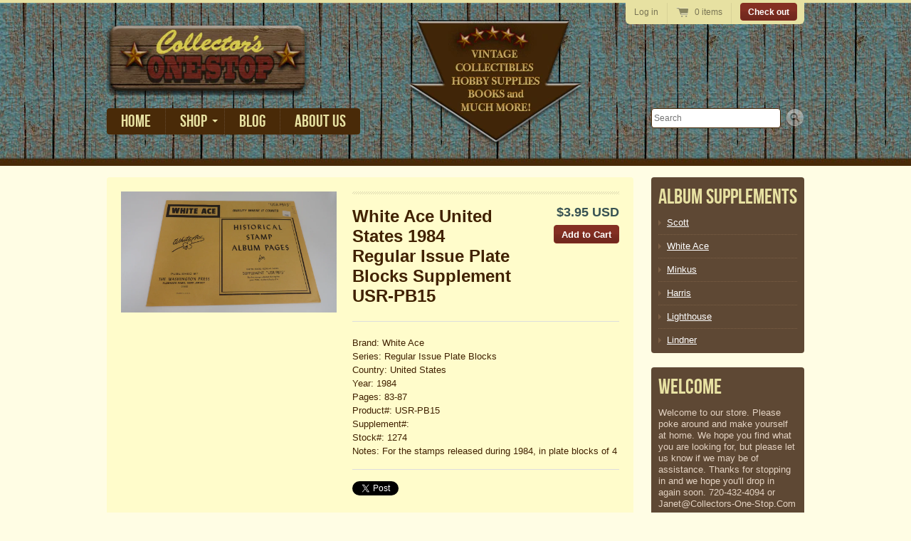

--- FILE ---
content_type: text/html; charset=utf-8
request_url: https://www.collectors-one-stop.com/products/white-ace-regular-issue-plate-blocks-supplement-united-states-1984-usr-pb15
body_size: 12871
content:
<!doctype html>
<!--[if lt IE 7 ]> <html lang="en" class="no-js ie6"> <![endif]-->
<!--[if IE 7 ]>    <html lang="en" class="no-js ie7"> <![endif]-->
<!--[if IE 8 ]>    <html lang="en" class="no-js ie8"> <![endif]-->
<!--[if (gt IE 9)|!(IE)]><!--> <html lang="en" class="no-js"> <!--<![endif]-->
<head>
  <meta charset="UTF-8">
  <meta http-equiv="X-UA-Compatible" content="IE=edge,chrome=1">
  
  
    <title>White Ace United States 1984 Regular Issue Plate Blocks Supplement USR | Collector&#39;s One-Stop</title> 





	<meta name="description" content="Brand: White AceSeries: Regular Issue Plate BlocksCountry: United StatesYear: 1984Pages: 83-87Product#: USR-PB15Supplement#: Stock#: 1274Notes: For the stamps released during 1984, in plate blocks of 4" />



<link rel="canonical" href="https://www.collectors-one-stop.com/products/white-ace-regular-issue-plate-blocks-supplement-united-states-1984-usr-pb15" />

  
  <meta property="og:site_name" content="Collector&#39;s One-Stop" />
  
    <meta property="og:image" content="//www.collectors-one-stop.com/cdn/shop/files/DSC03935_compact.jpg?v=1735596355" />
  

  
   <title>White Ace United States 1984 Regular Issue Plate Blocks Supplement USR | Collector&#39;s One-Stop</title>
  

  <script>window.performance && window.performance.mark && window.performance.mark('shopify.content_for_header.start');</script><meta id="shopify-digital-wallet" name="shopify-digital-wallet" content="/1740240/digital_wallets/dialog">
<meta name="shopify-checkout-api-token" content="68396d3fd622cd366652638a8c9f8cc1">
<meta id="in-context-paypal-metadata" data-shop-id="1740240" data-venmo-supported="false" data-environment="production" data-locale="en_US" data-paypal-v4="true" data-currency="USD">
<link rel="alternate" type="application/json+oembed" href="https://www.collectors-one-stop.com/products/white-ace-regular-issue-plate-blocks-supplement-united-states-1984-usr-pb15.oembed">
<script async="async" src="/checkouts/internal/preloads.js?locale=en-US"></script>
<link rel="preconnect" href="https://shop.app" crossorigin="anonymous">
<script async="async" src="https://shop.app/checkouts/internal/preloads.js?locale=en-US&shop_id=1740240" crossorigin="anonymous"></script>
<script id="shopify-features" type="application/json">{"accessToken":"68396d3fd622cd366652638a8c9f8cc1","betas":["rich-media-storefront-analytics"],"domain":"www.collectors-one-stop.com","predictiveSearch":true,"shopId":1740240,"locale":"en"}</script>
<script>var Shopify = Shopify || {};
Shopify.shop = "collectors-one-stop.myshopify.com";
Shopify.locale = "en";
Shopify.currency = {"active":"USD","rate":"1.0"};
Shopify.country = "US";
Shopify.theme = {"name":"radiance","id":3275880,"schema_name":null,"schema_version":null,"theme_store_id":null,"role":"main"};
Shopify.theme.handle = "null";
Shopify.theme.style = {"id":null,"handle":null};
Shopify.cdnHost = "www.collectors-one-stop.com/cdn";
Shopify.routes = Shopify.routes || {};
Shopify.routes.root = "/";</script>
<script type="module">!function(o){(o.Shopify=o.Shopify||{}).modules=!0}(window);</script>
<script>!function(o){function n(){var o=[];function n(){o.push(Array.prototype.slice.apply(arguments))}return n.q=o,n}var t=o.Shopify=o.Shopify||{};t.loadFeatures=n(),t.autoloadFeatures=n()}(window);</script>
<script>
  window.ShopifyPay = window.ShopifyPay || {};
  window.ShopifyPay.apiHost = "shop.app\/pay";
  window.ShopifyPay.redirectState = null;
</script>
<script id="shop-js-analytics" type="application/json">{"pageType":"product"}</script>
<script defer="defer" async type="module" src="//www.collectors-one-stop.com/cdn/shopifycloud/shop-js/modules/v2/client.init-shop-cart-sync_IZsNAliE.en.esm.js"></script>
<script defer="defer" async type="module" src="//www.collectors-one-stop.com/cdn/shopifycloud/shop-js/modules/v2/chunk.common_0OUaOowp.esm.js"></script>
<script type="module">
  await import("//www.collectors-one-stop.com/cdn/shopifycloud/shop-js/modules/v2/client.init-shop-cart-sync_IZsNAliE.en.esm.js");
await import("//www.collectors-one-stop.com/cdn/shopifycloud/shop-js/modules/v2/chunk.common_0OUaOowp.esm.js");

  window.Shopify.SignInWithShop?.initShopCartSync?.({"fedCMEnabled":true,"windoidEnabled":true});

</script>
<script>
  window.Shopify = window.Shopify || {};
  if (!window.Shopify.featureAssets) window.Shopify.featureAssets = {};
  window.Shopify.featureAssets['shop-js'] = {"shop-cart-sync":["modules/v2/client.shop-cart-sync_DLOhI_0X.en.esm.js","modules/v2/chunk.common_0OUaOowp.esm.js"],"init-fed-cm":["modules/v2/client.init-fed-cm_C6YtU0w6.en.esm.js","modules/v2/chunk.common_0OUaOowp.esm.js"],"shop-button":["modules/v2/client.shop-button_BCMx7GTG.en.esm.js","modules/v2/chunk.common_0OUaOowp.esm.js"],"shop-cash-offers":["modules/v2/client.shop-cash-offers_BT26qb5j.en.esm.js","modules/v2/chunk.common_0OUaOowp.esm.js","modules/v2/chunk.modal_CGo_dVj3.esm.js"],"init-windoid":["modules/v2/client.init-windoid_B9PkRMql.en.esm.js","modules/v2/chunk.common_0OUaOowp.esm.js"],"init-shop-email-lookup-coordinator":["modules/v2/client.init-shop-email-lookup-coordinator_DZkqjsbU.en.esm.js","modules/v2/chunk.common_0OUaOowp.esm.js"],"shop-toast-manager":["modules/v2/client.shop-toast-manager_Di2EnuM7.en.esm.js","modules/v2/chunk.common_0OUaOowp.esm.js"],"shop-login-button":["modules/v2/client.shop-login-button_BtqW_SIO.en.esm.js","modules/v2/chunk.common_0OUaOowp.esm.js","modules/v2/chunk.modal_CGo_dVj3.esm.js"],"avatar":["modules/v2/client.avatar_BTnouDA3.en.esm.js"],"pay-button":["modules/v2/client.pay-button_CWa-C9R1.en.esm.js","modules/v2/chunk.common_0OUaOowp.esm.js"],"init-shop-cart-sync":["modules/v2/client.init-shop-cart-sync_IZsNAliE.en.esm.js","modules/v2/chunk.common_0OUaOowp.esm.js"],"init-customer-accounts":["modules/v2/client.init-customer-accounts_DenGwJTU.en.esm.js","modules/v2/client.shop-login-button_BtqW_SIO.en.esm.js","modules/v2/chunk.common_0OUaOowp.esm.js","modules/v2/chunk.modal_CGo_dVj3.esm.js"],"init-shop-for-new-customer-accounts":["modules/v2/client.init-shop-for-new-customer-accounts_JdHXxpS9.en.esm.js","modules/v2/client.shop-login-button_BtqW_SIO.en.esm.js","modules/v2/chunk.common_0OUaOowp.esm.js","modules/v2/chunk.modal_CGo_dVj3.esm.js"],"init-customer-accounts-sign-up":["modules/v2/client.init-customer-accounts-sign-up_D6__K_p8.en.esm.js","modules/v2/client.shop-login-button_BtqW_SIO.en.esm.js","modules/v2/chunk.common_0OUaOowp.esm.js","modules/v2/chunk.modal_CGo_dVj3.esm.js"],"checkout-modal":["modules/v2/client.checkout-modal_C_ZQDY6s.en.esm.js","modules/v2/chunk.common_0OUaOowp.esm.js","modules/v2/chunk.modal_CGo_dVj3.esm.js"],"shop-follow-button":["modules/v2/client.shop-follow-button_XetIsj8l.en.esm.js","modules/v2/chunk.common_0OUaOowp.esm.js","modules/v2/chunk.modal_CGo_dVj3.esm.js"],"lead-capture":["modules/v2/client.lead-capture_DvA72MRN.en.esm.js","modules/v2/chunk.common_0OUaOowp.esm.js","modules/v2/chunk.modal_CGo_dVj3.esm.js"],"shop-login":["modules/v2/client.shop-login_ClXNxyh6.en.esm.js","modules/v2/chunk.common_0OUaOowp.esm.js","modules/v2/chunk.modal_CGo_dVj3.esm.js"],"payment-terms":["modules/v2/client.payment-terms_CNlwjfZz.en.esm.js","modules/v2/chunk.common_0OUaOowp.esm.js","modules/v2/chunk.modal_CGo_dVj3.esm.js"]};
</script>
<script id="__st">var __st={"a":1740240,"offset":-25200,"reqid":"4b6d9afb-6162-461c-9f24-7c7251bac340-1768365052","pageurl":"www.collectors-one-stop.com\/products\/white-ace-regular-issue-plate-blocks-supplement-united-states-1984-usr-pb15","u":"b83b1a1d38b2","p":"product","rtyp":"product","rid":142227777};</script>
<script>window.ShopifyPaypalV4VisibilityTracking = true;</script>
<script id="captcha-bootstrap">!function(){'use strict';const t='contact',e='account',n='new_comment',o=[[t,t],['blogs',n],['comments',n],[t,'customer']],c=[[e,'customer_login'],[e,'guest_login'],[e,'recover_customer_password'],[e,'create_customer']],r=t=>t.map((([t,e])=>`form[action*='/${t}']:not([data-nocaptcha='true']) input[name='form_type'][value='${e}']`)).join(','),a=t=>()=>t?[...document.querySelectorAll(t)].map((t=>t.form)):[];function s(){const t=[...o],e=r(t);return a(e)}const i='password',u='form_key',d=['recaptcha-v3-token','g-recaptcha-response','h-captcha-response',i],f=()=>{try{return window.sessionStorage}catch{return}},m='__shopify_v',_=t=>t.elements[u];function p(t,e,n=!1){try{const o=window.sessionStorage,c=JSON.parse(o.getItem(e)),{data:r}=function(t){const{data:e,action:n}=t;return t[m]||n?{data:e,action:n}:{data:t,action:n}}(c);for(const[e,n]of Object.entries(r))t.elements[e]&&(t.elements[e].value=n);n&&o.removeItem(e)}catch(o){console.error('form repopulation failed',{error:o})}}const l='form_type',E='cptcha';function T(t){t.dataset[E]=!0}const w=window,h=w.document,L='Shopify',v='ce_forms',y='captcha';let A=!1;((t,e)=>{const n=(g='f06e6c50-85a8-45c8-87d0-21a2b65856fe',I='https://cdn.shopify.com/shopifycloud/storefront-forms-hcaptcha/ce_storefront_forms_captcha_hcaptcha.v1.5.2.iife.js',D={infoText:'Protected by hCaptcha',privacyText:'Privacy',termsText:'Terms'},(t,e,n)=>{const o=w[L][v],c=o.bindForm;if(c)return c(t,g,e,D).then(n);var r;o.q.push([[t,g,e,D],n]),r=I,A||(h.body.append(Object.assign(h.createElement('script'),{id:'captcha-provider',async:!0,src:r})),A=!0)});var g,I,D;w[L]=w[L]||{},w[L][v]=w[L][v]||{},w[L][v].q=[],w[L][y]=w[L][y]||{},w[L][y].protect=function(t,e){n(t,void 0,e),T(t)},Object.freeze(w[L][y]),function(t,e,n,w,h,L){const[v,y,A,g]=function(t,e,n){const i=e?o:[],u=t?c:[],d=[...i,...u],f=r(d),m=r(i),_=r(d.filter((([t,e])=>n.includes(e))));return[a(f),a(m),a(_),s()]}(w,h,L),I=t=>{const e=t.target;return e instanceof HTMLFormElement?e:e&&e.form},D=t=>v().includes(t);t.addEventListener('submit',(t=>{const e=I(t);if(!e)return;const n=D(e)&&!e.dataset.hcaptchaBound&&!e.dataset.recaptchaBound,o=_(e),c=g().includes(e)&&(!o||!o.value);(n||c)&&t.preventDefault(),c&&!n&&(function(t){try{if(!f())return;!function(t){const e=f();if(!e)return;const n=_(t);if(!n)return;const o=n.value;o&&e.removeItem(o)}(t);const e=Array.from(Array(32),(()=>Math.random().toString(36)[2])).join('');!function(t,e){_(t)||t.append(Object.assign(document.createElement('input'),{type:'hidden',name:u})),t.elements[u].value=e}(t,e),function(t,e){const n=f();if(!n)return;const o=[...t.querySelectorAll(`input[type='${i}']`)].map((({name:t})=>t)),c=[...d,...o],r={};for(const[a,s]of new FormData(t).entries())c.includes(a)||(r[a]=s);n.setItem(e,JSON.stringify({[m]:1,action:t.action,data:r}))}(t,e)}catch(e){console.error('failed to persist form',e)}}(e),e.submit())}));const S=(t,e)=>{t&&!t.dataset[E]&&(n(t,e.some((e=>e===t))),T(t))};for(const o of['focusin','change'])t.addEventListener(o,(t=>{const e=I(t);D(e)&&S(e,y())}));const B=e.get('form_key'),M=e.get(l),P=B&&M;t.addEventListener('DOMContentLoaded',(()=>{const t=y();if(P)for(const e of t)e.elements[l].value===M&&p(e,B);[...new Set([...A(),...v().filter((t=>'true'===t.dataset.shopifyCaptcha))])].forEach((e=>S(e,t)))}))}(h,new URLSearchParams(w.location.search),n,t,e,['guest_login'])})(!0,!0)}();</script>
<script integrity="sha256-4kQ18oKyAcykRKYeNunJcIwy7WH5gtpwJnB7kiuLZ1E=" data-source-attribution="shopify.loadfeatures" defer="defer" src="//www.collectors-one-stop.com/cdn/shopifycloud/storefront/assets/storefront/load_feature-a0a9edcb.js" crossorigin="anonymous"></script>
<script crossorigin="anonymous" defer="defer" src="//www.collectors-one-stop.com/cdn/shopifycloud/storefront/assets/shopify_pay/storefront-65b4c6d7.js?v=20250812"></script>
<script data-source-attribution="shopify.dynamic_checkout.dynamic.init">var Shopify=Shopify||{};Shopify.PaymentButton=Shopify.PaymentButton||{isStorefrontPortableWallets:!0,init:function(){window.Shopify.PaymentButton.init=function(){};var t=document.createElement("script");t.src="https://www.collectors-one-stop.com/cdn/shopifycloud/portable-wallets/latest/portable-wallets.en.js",t.type="module",document.head.appendChild(t)}};
</script>
<script data-source-attribution="shopify.dynamic_checkout.buyer_consent">
  function portableWalletsHideBuyerConsent(e){var t=document.getElementById("shopify-buyer-consent"),n=document.getElementById("shopify-subscription-policy-button");t&&n&&(t.classList.add("hidden"),t.setAttribute("aria-hidden","true"),n.removeEventListener("click",e))}function portableWalletsShowBuyerConsent(e){var t=document.getElementById("shopify-buyer-consent"),n=document.getElementById("shopify-subscription-policy-button");t&&n&&(t.classList.remove("hidden"),t.removeAttribute("aria-hidden"),n.addEventListener("click",e))}window.Shopify?.PaymentButton&&(window.Shopify.PaymentButton.hideBuyerConsent=portableWalletsHideBuyerConsent,window.Shopify.PaymentButton.showBuyerConsent=portableWalletsShowBuyerConsent);
</script>
<script data-source-attribution="shopify.dynamic_checkout.cart.bootstrap">document.addEventListener("DOMContentLoaded",(function(){function t(){return document.querySelector("shopify-accelerated-checkout-cart, shopify-accelerated-checkout")}if(t())Shopify.PaymentButton.init();else{new MutationObserver((function(e,n){t()&&(Shopify.PaymentButton.init(),n.disconnect())})).observe(document.body,{childList:!0,subtree:!0})}}));
</script>
<link id="shopify-accelerated-checkout-styles" rel="stylesheet" media="screen" href="https://www.collectors-one-stop.com/cdn/shopifycloud/portable-wallets/latest/accelerated-checkout-backwards-compat.css" crossorigin="anonymous">
<style id="shopify-accelerated-checkout-cart">
        #shopify-buyer-consent {
  margin-top: 1em;
  display: inline-block;
  width: 100%;
}

#shopify-buyer-consent.hidden {
  display: none;
}

#shopify-subscription-policy-button {
  background: none;
  border: none;
  padding: 0;
  text-decoration: underline;
  font-size: inherit;
  cursor: pointer;
}

#shopify-subscription-policy-button::before {
  box-shadow: none;
}

      </style>

<script>window.performance && window.performance.mark && window.performance.mark('shopify.content_for_header.end');</script>

  

  <link href="//www.collectors-one-stop.com/cdn/shop/t/1/assets/style.css?v=43501727959166265721754610855" rel="stylesheet" type="text/css" media="all" />
  <script src="//www.collectors-one-stop.com/cdn/shop/t/1/assets/modernizr.js?v=1344281018" type="text/javascript"></script>
  <script src="//www.collectors-one-stop.com/cdn/shopifycloud/storefront/assets/themes_support/option_selection-b017cd28.js" type="text/javascript"></script>

  

  <script src="//ajax.googleapis.com/ajax/libs/jquery/1/jquery.min.js" type="text/javascript"></script>

<link href="https://monorail-edge.shopifysvc.com" rel="dns-prefetch">
<script>(function(){if ("sendBeacon" in navigator && "performance" in window) {try {var session_token_from_headers = performance.getEntriesByType('navigation')[0].serverTiming.find(x => x.name == '_s').description;} catch {var session_token_from_headers = undefined;}var session_cookie_matches = document.cookie.match(/_shopify_s=([^;]*)/);var session_token_from_cookie = session_cookie_matches && session_cookie_matches.length === 2 ? session_cookie_matches[1] : "";var session_token = session_token_from_headers || session_token_from_cookie || "";function handle_abandonment_event(e) {var entries = performance.getEntries().filter(function(entry) {return /monorail-edge.shopifysvc.com/.test(entry.name);});if (!window.abandonment_tracked && entries.length === 0) {window.abandonment_tracked = true;var currentMs = Date.now();var navigation_start = performance.timing.navigationStart;var payload = {shop_id: 1740240,url: window.location.href,navigation_start,duration: currentMs - navigation_start,session_token,page_type: "product"};window.navigator.sendBeacon("https://monorail-edge.shopifysvc.com/v1/produce", JSON.stringify({schema_id: "online_store_buyer_site_abandonment/1.1",payload: payload,metadata: {event_created_at_ms: currentMs,event_sent_at_ms: currentMs}}));}}window.addEventListener('pagehide', handle_abandonment_event);}}());</script>
<script id="web-pixels-manager-setup">(function e(e,d,r,n,o){if(void 0===o&&(o={}),!Boolean(null===(a=null===(i=window.Shopify)||void 0===i?void 0:i.analytics)||void 0===a?void 0:a.replayQueue)){var i,a;window.Shopify=window.Shopify||{};var t=window.Shopify;t.analytics=t.analytics||{};var s=t.analytics;s.replayQueue=[],s.publish=function(e,d,r){return s.replayQueue.push([e,d,r]),!0};try{self.performance.mark("wpm:start")}catch(e){}var l=function(){var e={modern:/Edge?\/(1{2}[4-9]|1[2-9]\d|[2-9]\d{2}|\d{4,})\.\d+(\.\d+|)|Firefox\/(1{2}[4-9]|1[2-9]\d|[2-9]\d{2}|\d{4,})\.\d+(\.\d+|)|Chrom(ium|e)\/(9{2}|\d{3,})\.\d+(\.\d+|)|(Maci|X1{2}).+ Version\/(15\.\d+|(1[6-9]|[2-9]\d|\d{3,})\.\d+)([,.]\d+|)( \(\w+\)|)( Mobile\/\w+|) Safari\/|Chrome.+OPR\/(9{2}|\d{3,})\.\d+\.\d+|(CPU[ +]OS|iPhone[ +]OS|CPU[ +]iPhone|CPU IPhone OS|CPU iPad OS)[ +]+(15[._]\d+|(1[6-9]|[2-9]\d|\d{3,})[._]\d+)([._]\d+|)|Android:?[ /-](13[3-9]|1[4-9]\d|[2-9]\d{2}|\d{4,})(\.\d+|)(\.\d+|)|Android.+Firefox\/(13[5-9]|1[4-9]\d|[2-9]\d{2}|\d{4,})\.\d+(\.\d+|)|Android.+Chrom(ium|e)\/(13[3-9]|1[4-9]\d|[2-9]\d{2}|\d{4,})\.\d+(\.\d+|)|SamsungBrowser\/([2-9]\d|\d{3,})\.\d+/,legacy:/Edge?\/(1[6-9]|[2-9]\d|\d{3,})\.\d+(\.\d+|)|Firefox\/(5[4-9]|[6-9]\d|\d{3,})\.\d+(\.\d+|)|Chrom(ium|e)\/(5[1-9]|[6-9]\d|\d{3,})\.\d+(\.\d+|)([\d.]+$|.*Safari\/(?![\d.]+ Edge\/[\d.]+$))|(Maci|X1{2}).+ Version\/(10\.\d+|(1[1-9]|[2-9]\d|\d{3,})\.\d+)([,.]\d+|)( \(\w+\)|)( Mobile\/\w+|) Safari\/|Chrome.+OPR\/(3[89]|[4-9]\d|\d{3,})\.\d+\.\d+|(CPU[ +]OS|iPhone[ +]OS|CPU[ +]iPhone|CPU IPhone OS|CPU iPad OS)[ +]+(10[._]\d+|(1[1-9]|[2-9]\d|\d{3,})[._]\d+)([._]\d+|)|Android:?[ /-](13[3-9]|1[4-9]\d|[2-9]\d{2}|\d{4,})(\.\d+|)(\.\d+|)|Mobile Safari.+OPR\/([89]\d|\d{3,})\.\d+\.\d+|Android.+Firefox\/(13[5-9]|1[4-9]\d|[2-9]\d{2}|\d{4,})\.\d+(\.\d+|)|Android.+Chrom(ium|e)\/(13[3-9]|1[4-9]\d|[2-9]\d{2}|\d{4,})\.\d+(\.\d+|)|Android.+(UC? ?Browser|UCWEB|U3)[ /]?(15\.([5-9]|\d{2,})|(1[6-9]|[2-9]\d|\d{3,})\.\d+)\.\d+|SamsungBrowser\/(5\.\d+|([6-9]|\d{2,})\.\d+)|Android.+MQ{2}Browser\/(14(\.(9|\d{2,})|)|(1[5-9]|[2-9]\d|\d{3,})(\.\d+|))(\.\d+|)|K[Aa][Ii]OS\/(3\.\d+|([4-9]|\d{2,})\.\d+)(\.\d+|)/},d=e.modern,r=e.legacy,n=navigator.userAgent;return n.match(d)?"modern":n.match(r)?"legacy":"unknown"}(),u="modern"===l?"modern":"legacy",c=(null!=n?n:{modern:"",legacy:""})[u],f=function(e){return[e.baseUrl,"/wpm","/b",e.hashVersion,"modern"===e.buildTarget?"m":"l",".js"].join("")}({baseUrl:d,hashVersion:r,buildTarget:u}),m=function(e){var d=e.version,r=e.bundleTarget,n=e.surface,o=e.pageUrl,i=e.monorailEndpoint;return{emit:function(e){var a=e.status,t=e.errorMsg,s=(new Date).getTime(),l=JSON.stringify({metadata:{event_sent_at_ms:s},events:[{schema_id:"web_pixels_manager_load/3.1",payload:{version:d,bundle_target:r,page_url:o,status:a,surface:n,error_msg:t},metadata:{event_created_at_ms:s}}]});if(!i)return console&&console.warn&&console.warn("[Web Pixels Manager] No Monorail endpoint provided, skipping logging."),!1;try{return self.navigator.sendBeacon.bind(self.navigator)(i,l)}catch(e){}var u=new XMLHttpRequest;try{return u.open("POST",i,!0),u.setRequestHeader("Content-Type","text/plain"),u.send(l),!0}catch(e){return console&&console.warn&&console.warn("[Web Pixels Manager] Got an unhandled error while logging to Monorail."),!1}}}}({version:r,bundleTarget:l,surface:e.surface,pageUrl:self.location.href,monorailEndpoint:e.monorailEndpoint});try{o.browserTarget=l,function(e){var d=e.src,r=e.async,n=void 0===r||r,o=e.onload,i=e.onerror,a=e.sri,t=e.scriptDataAttributes,s=void 0===t?{}:t,l=document.createElement("script"),u=document.querySelector("head"),c=document.querySelector("body");if(l.async=n,l.src=d,a&&(l.integrity=a,l.crossOrigin="anonymous"),s)for(var f in s)if(Object.prototype.hasOwnProperty.call(s,f))try{l.dataset[f]=s[f]}catch(e){}if(o&&l.addEventListener("load",o),i&&l.addEventListener("error",i),u)u.appendChild(l);else{if(!c)throw new Error("Did not find a head or body element to append the script");c.appendChild(l)}}({src:f,async:!0,onload:function(){if(!function(){var e,d;return Boolean(null===(d=null===(e=window.Shopify)||void 0===e?void 0:e.analytics)||void 0===d?void 0:d.initialized)}()){var d=window.webPixelsManager.init(e)||void 0;if(d){var r=window.Shopify.analytics;r.replayQueue.forEach((function(e){var r=e[0],n=e[1],o=e[2];d.publishCustomEvent(r,n,o)})),r.replayQueue=[],r.publish=d.publishCustomEvent,r.visitor=d.visitor,r.initialized=!0}}},onerror:function(){return m.emit({status:"failed",errorMsg:"".concat(f," has failed to load")})},sri:function(e){var d=/^sha384-[A-Za-z0-9+/=]+$/;return"string"==typeof e&&d.test(e)}(c)?c:"",scriptDataAttributes:o}),m.emit({status:"loading"})}catch(e){m.emit({status:"failed",errorMsg:(null==e?void 0:e.message)||"Unknown error"})}}})({shopId: 1740240,storefrontBaseUrl: "https://www.collectors-one-stop.com",extensionsBaseUrl: "https://extensions.shopifycdn.com/cdn/shopifycloud/web-pixels-manager",monorailEndpoint: "https://monorail-edge.shopifysvc.com/unstable/produce_batch",surface: "storefront-renderer",enabledBetaFlags: ["2dca8a86","a0d5f9d2"],webPixelsConfigList: [{"id":"shopify-app-pixel","configuration":"{}","eventPayloadVersion":"v1","runtimeContext":"STRICT","scriptVersion":"0450","apiClientId":"shopify-pixel","type":"APP","privacyPurposes":["ANALYTICS","MARKETING"]},{"id":"shopify-custom-pixel","eventPayloadVersion":"v1","runtimeContext":"LAX","scriptVersion":"0450","apiClientId":"shopify-pixel","type":"CUSTOM","privacyPurposes":["ANALYTICS","MARKETING"]}],isMerchantRequest: false,initData: {"shop":{"name":"Collector's One-Stop","paymentSettings":{"currencyCode":"USD"},"myshopifyDomain":"collectors-one-stop.myshopify.com","countryCode":"US","storefrontUrl":"https:\/\/www.collectors-one-stop.com"},"customer":null,"cart":null,"checkout":null,"productVariants":[{"price":{"amount":3.95,"currencyCode":"USD"},"product":{"title":"White Ace United States 1984 Regular Issue Plate Blocks Supplement USR-PB15","vendor":"White Ace","id":"142227777","untranslatedTitle":"White Ace United States 1984 Regular Issue Plate Blocks Supplement USR-PB15","url":"\/products\/white-ace-regular-issue-plate-blocks-supplement-united-states-1984-usr-pb15","type":"Supplements"},"id":"324732255","image":{"src":"\/\/www.collectors-one-stop.com\/cdn\/shop\/files\/DSC03935.jpg?v=1735596355"},"sku":"1274","title":"Default Title","untranslatedTitle":"Default Title"}],"purchasingCompany":null},},"https://www.collectors-one-stop.com/cdn","7cecd0b6w90c54c6cpe92089d5m57a67346",{"modern":"","legacy":""},{"shopId":"1740240","storefrontBaseUrl":"https:\/\/www.collectors-one-stop.com","extensionBaseUrl":"https:\/\/extensions.shopifycdn.com\/cdn\/shopifycloud\/web-pixels-manager","surface":"storefront-renderer","enabledBetaFlags":"[\"2dca8a86\", \"a0d5f9d2\"]","isMerchantRequest":"false","hashVersion":"7cecd0b6w90c54c6cpe92089d5m57a67346","publish":"custom","events":"[[\"page_viewed\",{}],[\"product_viewed\",{\"productVariant\":{\"price\":{\"amount\":3.95,\"currencyCode\":\"USD\"},\"product\":{\"title\":\"White Ace United States 1984 Regular Issue Plate Blocks Supplement USR-PB15\",\"vendor\":\"White Ace\",\"id\":\"142227777\",\"untranslatedTitle\":\"White Ace United States 1984 Regular Issue Plate Blocks Supplement USR-PB15\",\"url\":\"\/products\/white-ace-regular-issue-plate-blocks-supplement-united-states-1984-usr-pb15\",\"type\":\"Supplements\"},\"id\":\"324732255\",\"image\":{\"src\":\"\/\/www.collectors-one-stop.com\/cdn\/shop\/files\/DSC03935.jpg?v=1735596355\"},\"sku\":\"1274\",\"title\":\"Default Title\",\"untranslatedTitle\":\"Default Title\"}}]]"});</script><script>
  window.ShopifyAnalytics = window.ShopifyAnalytics || {};
  window.ShopifyAnalytics.meta = window.ShopifyAnalytics.meta || {};
  window.ShopifyAnalytics.meta.currency = 'USD';
  var meta = {"product":{"id":142227777,"gid":"gid:\/\/shopify\/Product\/142227777","vendor":"White Ace","type":"Supplements","handle":"white-ace-regular-issue-plate-blocks-supplement-united-states-1984-usr-pb15","variants":[{"id":324732255,"price":395,"name":"White Ace United States 1984 Regular Issue Plate Blocks Supplement USR-PB15","public_title":null,"sku":"1274"}],"remote":false},"page":{"pageType":"product","resourceType":"product","resourceId":142227777,"requestId":"4b6d9afb-6162-461c-9f24-7c7251bac340-1768365052"}};
  for (var attr in meta) {
    window.ShopifyAnalytics.meta[attr] = meta[attr];
  }
</script>
<script class="analytics">
  (function () {
    var customDocumentWrite = function(content) {
      var jquery = null;

      if (window.jQuery) {
        jquery = window.jQuery;
      } else if (window.Checkout && window.Checkout.$) {
        jquery = window.Checkout.$;
      }

      if (jquery) {
        jquery('body').append(content);
      }
    };

    var hasLoggedConversion = function(token) {
      if (token) {
        return document.cookie.indexOf('loggedConversion=' + token) !== -1;
      }
      return false;
    }

    var setCookieIfConversion = function(token) {
      if (token) {
        var twoMonthsFromNow = new Date(Date.now());
        twoMonthsFromNow.setMonth(twoMonthsFromNow.getMonth() + 2);

        document.cookie = 'loggedConversion=' + token + '; expires=' + twoMonthsFromNow;
      }
    }

    var trekkie = window.ShopifyAnalytics.lib = window.trekkie = window.trekkie || [];
    if (trekkie.integrations) {
      return;
    }
    trekkie.methods = [
      'identify',
      'page',
      'ready',
      'track',
      'trackForm',
      'trackLink'
    ];
    trekkie.factory = function(method) {
      return function() {
        var args = Array.prototype.slice.call(arguments);
        args.unshift(method);
        trekkie.push(args);
        return trekkie;
      };
    };
    for (var i = 0; i < trekkie.methods.length; i++) {
      var key = trekkie.methods[i];
      trekkie[key] = trekkie.factory(key);
    }
    trekkie.load = function(config) {
      trekkie.config = config || {};
      trekkie.config.initialDocumentCookie = document.cookie;
      var first = document.getElementsByTagName('script')[0];
      var script = document.createElement('script');
      script.type = 'text/javascript';
      script.onerror = function(e) {
        var scriptFallback = document.createElement('script');
        scriptFallback.type = 'text/javascript';
        scriptFallback.onerror = function(error) {
                var Monorail = {
      produce: function produce(monorailDomain, schemaId, payload) {
        var currentMs = new Date().getTime();
        var event = {
          schema_id: schemaId,
          payload: payload,
          metadata: {
            event_created_at_ms: currentMs,
            event_sent_at_ms: currentMs
          }
        };
        return Monorail.sendRequest("https://" + monorailDomain + "/v1/produce", JSON.stringify(event));
      },
      sendRequest: function sendRequest(endpointUrl, payload) {
        // Try the sendBeacon API
        if (window && window.navigator && typeof window.navigator.sendBeacon === 'function' && typeof window.Blob === 'function' && !Monorail.isIos12()) {
          var blobData = new window.Blob([payload], {
            type: 'text/plain'
          });

          if (window.navigator.sendBeacon(endpointUrl, blobData)) {
            return true;
          } // sendBeacon was not successful

        } // XHR beacon

        var xhr = new XMLHttpRequest();

        try {
          xhr.open('POST', endpointUrl);
          xhr.setRequestHeader('Content-Type', 'text/plain');
          xhr.send(payload);
        } catch (e) {
          console.log(e);
        }

        return false;
      },
      isIos12: function isIos12() {
        return window.navigator.userAgent.lastIndexOf('iPhone; CPU iPhone OS 12_') !== -1 || window.navigator.userAgent.lastIndexOf('iPad; CPU OS 12_') !== -1;
      }
    };
    Monorail.produce('monorail-edge.shopifysvc.com',
      'trekkie_storefront_load_errors/1.1',
      {shop_id: 1740240,
      theme_id: 3275880,
      app_name: "storefront",
      context_url: window.location.href,
      source_url: "//www.collectors-one-stop.com/cdn/s/trekkie.storefront.55c6279c31a6628627b2ba1c5ff367020da294e2.min.js"});

        };
        scriptFallback.async = true;
        scriptFallback.src = '//www.collectors-one-stop.com/cdn/s/trekkie.storefront.55c6279c31a6628627b2ba1c5ff367020da294e2.min.js';
        first.parentNode.insertBefore(scriptFallback, first);
      };
      script.async = true;
      script.src = '//www.collectors-one-stop.com/cdn/s/trekkie.storefront.55c6279c31a6628627b2ba1c5ff367020da294e2.min.js';
      first.parentNode.insertBefore(script, first);
    };
    trekkie.load(
      {"Trekkie":{"appName":"storefront","development":false,"defaultAttributes":{"shopId":1740240,"isMerchantRequest":null,"themeId":3275880,"themeCityHash":"2876037455227363387","contentLanguage":"en","currency":"USD","eventMetadataId":"daa2c7b7-171c-4629-bd1f-79337ffed32c"},"isServerSideCookieWritingEnabled":true,"monorailRegion":"shop_domain","enabledBetaFlags":["65f19447"]},"Session Attribution":{},"S2S":{"facebookCapiEnabled":false,"source":"trekkie-storefront-renderer","apiClientId":580111}}
    );

    var loaded = false;
    trekkie.ready(function() {
      if (loaded) return;
      loaded = true;

      window.ShopifyAnalytics.lib = window.trekkie;

      var originalDocumentWrite = document.write;
      document.write = customDocumentWrite;
      try { window.ShopifyAnalytics.merchantGoogleAnalytics.call(this); } catch(error) {};
      document.write = originalDocumentWrite;

      window.ShopifyAnalytics.lib.page(null,{"pageType":"product","resourceType":"product","resourceId":142227777,"requestId":"4b6d9afb-6162-461c-9f24-7c7251bac340-1768365052","shopifyEmitted":true});

      var match = window.location.pathname.match(/checkouts\/(.+)\/(thank_you|post_purchase)/)
      var token = match? match[1]: undefined;
      if (!hasLoggedConversion(token)) {
        setCookieIfConversion(token);
        window.ShopifyAnalytics.lib.track("Viewed Product",{"currency":"USD","variantId":324732255,"productId":142227777,"productGid":"gid:\/\/shopify\/Product\/142227777","name":"White Ace United States 1984 Regular Issue Plate Blocks Supplement USR-PB15","price":"3.95","sku":"1274","brand":"White Ace","variant":null,"category":"Supplements","nonInteraction":true,"remote":false},undefined,undefined,{"shopifyEmitted":true});
      window.ShopifyAnalytics.lib.track("monorail:\/\/trekkie_storefront_viewed_product\/1.1",{"currency":"USD","variantId":324732255,"productId":142227777,"productGid":"gid:\/\/shopify\/Product\/142227777","name":"White Ace United States 1984 Regular Issue Plate Blocks Supplement USR-PB15","price":"3.95","sku":"1274","brand":"White Ace","variant":null,"category":"Supplements","nonInteraction":true,"remote":false,"referer":"https:\/\/www.collectors-one-stop.com\/products\/white-ace-regular-issue-plate-blocks-supplement-united-states-1984-usr-pb15"});
      }
    });


        var eventsListenerScript = document.createElement('script');
        eventsListenerScript.async = true;
        eventsListenerScript.src = "//www.collectors-one-stop.com/cdn/shopifycloud/storefront/assets/shop_events_listener-3da45d37.js";
        document.getElementsByTagName('head')[0].appendChild(eventsListenerScript);

})();</script>
<script
  defer
  src="https://www.collectors-one-stop.com/cdn/shopifycloud/perf-kit/shopify-perf-kit-3.0.3.min.js"
  data-application="storefront-renderer"
  data-shop-id="1740240"
  data-render-region="gcp-us-central1"
  data-page-type="product"
  data-theme-instance-id="3275880"
  data-theme-name=""
  data-theme-version=""
  data-monorail-region="shop_domain"
  data-resource-timing-sampling-rate="10"
  data-shs="true"
  data-shs-beacon="true"
  data-shs-export-with-fetch="true"
  data-shs-logs-sample-rate="1"
  data-shs-beacon-endpoint="https://www.collectors-one-stop.com/api/collect"
></script>
</head>

<body class="templateProduct">

  <div class="wrapper">
    <!-- Header -->
    <header id="top" class="clearfix">
      <h1 id="site-title">
        <a href="/" title="Home">
          
            <img src="//www.collectors-one-stop.com/cdn/shop/t/1/assets/logo.png?v=1351691794" alt="Collector&#39;s One-Stop" />
          
        </a>
      </h1>

      <nav id="top-menu" class="clearfix">
        <ul>
          
          <li class="first">
            
            
              <a href="/">Home</a>
            
          </li>
          
          <li class="">
            
            
            <div class="has-dropdown">
              <a href="/collections/supplements" class="clearfix">
                <span class="nav-label">Shop</span>
                <span class="nav-arrow"></span>
              </a>
              <ul>
                
                <li><a href="/collections/supplements">Supplements</a></li>
                
              </ul>
            </div>
            
          </li>
          
          <li class="">
            
            
              <a href="/blogs/news">Blog</a>
            
          </li>
          
          <li class="last">
            
            
              <a href="/pages/about-us">About Us</a>
            
          </li>
          
        </ul>

        
        <form id="header-search" action="/search" method="get">
          <label for="top-search-input" class="visuallyhidden">Search</label>
          <input type="text" id="top-search-input" name="q" class="search-input" value="" accesskey="4"  autocomplete="off" placeholder="Search" />
          <input type="submit" id="top-search-submit" class="search-submit ir" value="Search" />
        </form>
        
      </nav>

      <div id="umbrella">
        <ul>
          
          <li class="customer-account-links">
            
              <p><a href="/account/login" id="customer_login_link">Log in</a></p>
            
          </li>
          

          

          <li class="cart-link">
            <a href="/cart" class="num-items-in-cart">
              <span class="icon">
               0 items
              </span>
            </a>
          </li>

          <li class="checkout-link">
            <a href="/cart" class="btn">Check out</a>
          </li>

        </ul>
      </div><!-- /#umbrella -->
    </header>


    <!-- Content -->
    <div class="content-wrapper clearfix">

      
        <div id="col-main">

  <div id="product" class="clearfix content">

    <div id="product-information">

      <p id="add-to-cart-msg"></p>

      <div id="product-header" class="diagonal-divider clearfix">

        <div id="product-header-title">
          <h1 id="product-title">White Ace United States 1984 Regular Issue Plate Blocks Supplement USR-PB15</h1>
          
        </div>

        
          <form action="/cart/add" method="post" class="variants" id="product-actions">
            <div class="options clearfix">  

              <div class="variants-wrapper clearfix visuallyhidden"> 
                <select id="product-select" name="id">
                  
                  <option value="324732255">Default Title - $3.95</option>
                  
                </select>
              </div>            
                
              <div id="purchase">
                <p class="price"></p>                                 
                <input class="btn" type="submit" name="add" id="add-to-cart" value="Add to Cart" />
              </div>

            </div><!-- /.options -->
          </form>

        
      </div><!-- /#product-header -->

      
      <div class="description">
        <p>Brand: White Ace<br>Series: Regular Issue Plate Blocks<br>Country: United States<br>Year: 1984<br>Pages: 83-87<br>Product#: USR-PB15<br>Supplement#: <br>Stock#: 1274<br>Notes: For the stamps released during 1984, in plate blocks of 4</p>
        

<ul id="sharing">


  
  <li>
    <a href="https://twitter.com/share" class="twitter-share-button" data-count="horizontal">Tweet</a>
  </li>
  

  
  <li>
    <div id="fb-root"></div>
    <div class="fb-like" data-send="false" data-layout="button_count" data-width="" data-show-faces="false"></div>          
  </li>
  

    

</ul>

<!-- fb like button -->
<div id="fb-root"></div>
<script defer>(function(d, s, id) {
  var js, fjs = d.getElementsByTagName(s)[0];
  if (d.getElementById(id)) {return;}
  js = d.createElement(s); js.id = id;
  js.src = "//connect.facebook.net/en_US/all.js#xfbml=1";
  fjs.parentNode.insertBefore(js, fjs);
}(document, 'script', 'facebook-jssdk'));</script>

<!-- +1 button -->
<script defer type="text/javascript">
  (function() {
    var po = document.createElement('script'); po.type = 'text/javascript'; po.async = true;
    po.src = 'https://apis.google.com/js/plusone.js';
    var s = document.getElementsByTagName('script')[0]; s.parentNode.insertBefore(po, s);
  })();
</script>

<!-- tweet btn -->
<script defer type="text/javascript" src="//platform.twitter.com/widgets.js"></script>

 
      </div>            

    </div><!-- /#product-information -->
    
    <div id="product-gallery" class="zoom-in">

      <div id="active-wrapper">
             
          <img style="max-width:303px" src="//www.collectors-one-stop.com/cdn/shop/files/DSC03935_large.jpg?v=1735596355" alt="White Ace United States 1984 Regular Issue Plate Blocks Supplement USR-PB15" id="large-thumb" />
        
      </div>

      <ul id="thumbs" class="visuallyhidden">
        
        
        <li>
          <a class="gallery" href="//www.collectors-one-stop.com/cdn/shop/files/DSC03935_1024x1024.jpg?v=1735596355" title="White Ace United States 1984 Regular Issue Plate Blocks Supplement USR-PB15">
            <img src="//www.collectors-one-stop.com/cdn/shop/files/DSC03935_thumb.jpg?v=1735596355" alt="White Ace United States 1984 Regular Issue Plate Blocks Supplement USR-PB15" />
          </a>
        </li>
        
        
      </ul>
      
    </div><!-- /#product-gallery -->

  </div><!-- /#product -->

  
  
    






  <section class="diagonal-divider clearfix">
    
    <header class="section-details clearfix">
      <h1 class="section-title"><a href="/collections/supplements" title="">Related items</a></h1>
    </header> 
    
    <ul class="related clearfix">
    
    
    
       
       <li>
            <a href="/collections/supplements/products/copy-of-lighthouse-stamp-supplement-united-states-1992-n53sf92" title="Davo LX Hingeless 1993 United States Stamp Supplement New Old Stock">
				<span class="th-img"><img src="//www.collectors-one-stop.com/cdn/shop/products/DSC00238_small.jpg?v=1653248804" class="product-photo" alt="Davo LX Hingeless 1993 United States Stamp Supplement New Old Stock" /></span>
				<span class="pr-title">
                Davo LX Hingeless 1993 United States Stamp Supplement New Old Stock
				</span>
                <span class="pr-price">
                
                $14.99
                
                </span>
            </a>  
        </li>
       
    
    
    
       
       <li>
            <a href="/collections/supplements/products/lighthouse-stamp-supplement-united-states-1969-n53ii1969" title="Lighthouse 1969 United States Commemoratives Stamp Supplement N53II1969 NOS">
				<span class="th-img"><img src="//www.collectors-one-stop.com/cdn/shop/files/DSC07887_small.jpg?v=1757201472" class="product-photo" alt="Lighthouse 1969 United States Commemoratives Stamp Supplement N53II1969 NOS" /></span>
				<span class="pr-title">
                Lighthouse 1969 United States Commemoratives Stamp Supplement N53II1969 NOS
				</span>
                <span class="pr-price">
                
                $8.95
                
                </span>
            </a>  
        </li>
       
    
    
    
       
       <li>
            <a href="/collections/supplements/products/lighthouse-stamp-supplement-united-states-1971-n53ii1971" title="Lighthouse 1971 United States Commemorative Stamp Supplement N53II1971 NOS">
				<span class="th-img"><img src="//www.collectors-one-stop.com/cdn/shop/files/DSC07885_small.jpg?v=1757201189" class="product-photo" alt="Lighthouse 1971 United States Commemorative Stamp Supplement N53II1971 NOS" /></span>
				<span class="pr-title">
                Lighthouse 1971 United States Commemorative Stamp Supplement N53II1971 NOS
				</span>
                <span class="pr-price">
                
                $6.95
                
                </span>
            </a>  
        </li>
       
    
    
    
       
       <li>
            <a href="/collections/supplements/products/lighthouse-stamp-supplement-united-states-1971-n53i1971" title="Lighthouse 1971 United States Regular Singles Stamp Supplement N53I1971 NOS">
				<span class="th-img"><img src="//www.collectors-one-stop.com/cdn/shop/files/DSC07886_small.jpg?v=1757201323" class="product-photo" alt="Lighthouse 1971 United States Regular Singles Stamp Supplement N53I1971 NOS" /></span>
				<span class="pr-title">
                Lighthouse 1971 United States Regular Singles Stamp Supplement N53I1971 NOS
				</span>
                <span class="pr-price">
                
                $3.50
                
                </span>
            </a>  
        </li>
       
    
    
    
       
    
    
    </ul>
  </section>


  

</div><!-- /#col-main -->
      

      
        <div id="col-widgets">

  
  <!-- Widget: list all collections -->
  <div class="widget widget-linklist" id="widget-allcollections">
    <div class="widget-header">
      <h3>Album Supplements</h3>
    </div>
    <div class="widget-content">
      <ul>
      
        <li>
          <span class="arrow"></span>
          <a href="/collections/scott-supplements" title="Scott">Scott</a>
        </li>
      
        <li>
          <span class="arrow"></span>
          <a href="/collections/white-ace-supplements" title="White Ace">White Ace</a>
        </li>
      
        <li>
          <span class="arrow"></span>
          <a href="/collections/minkus-supplements" title="Minkus">Minkus</a>
        </li>
      
        <li>
          <span class="arrow"></span>
          <a href="/collections/harris-supplements" title="Harris">Harris</a>
        </li>
      
        <li>
          <span class="arrow"></span>
          <a href="/collections/lighthouse-supplements" title="Lighthouse">Lighthouse</a>
        </li>
      
        <li>
          <span class="arrow"></span>
          <a href="/collections/lindner-supplements" title="Lindner">Lindner</a>
        </li>
      
      </ul>
    </div>    
  </div><!-- /.widget -->
  

  
  <!-- Widget: display some text -->
  <section class="widget widget-text">
    <div class="widget-header">
      <h3>Welcome</h3>
    </div>
    <div class="widget-content">
      Welcome to our store. Please poke around and make yourself at home. We hope you find what you are looking for, but please let us know if we may be of assistance. Thanks for stopping in and we hope you'll drop in again soon. 720-432-4094 or Janet@Collectors-One-Stop.Com
    </div>
  </section>
  

  

  

  

  

  

</div><!-- /#col-widgets -->
      

    </div><!-- /.content -->

    <!-- Footer -->
    <footer id="bottom">

      <div id="footer-left">
        <ul id="footer-nav" class="clearfix">
        
          <li><a href="/search">Search the Store</a></li>
        
          <li><a href="/pages/about-us">About Us</a></li>
        
        </ul>
        <p>&copy; 2026 <a href="/">Collector&#39;s One-Stop</a>. All Rights Reserved.<br /><a target="_blank" rel="nofollow" href="https://www.shopify.com?utm_campaign=poweredby&amp;utm_medium=shopify&amp;utm_source=onlinestore">Ecommerce Software by Shopify</a></p>
      </div>

      
      <div id="footer-right">
        <ul id="sm-icons" class="clearfix">
          <li id="sm-youtube"><a href="http://www.youtube.com" class="ir">YouTube</a></li>
          <li id="sm-flickr"><a href="http://www.flickr.com" class="ir">Flickr</a></li>
          <li id="sm-twitter"><a href="http://www.twitter.com" class="ir">Twitter</a></li>
          <li id="sm-facebook"><a href="http://www.facebook.com" class="ir">Facebook</a></li>
          
        </ul>
      </div>
      

      
      <div id="footer-payment-methods">
        <p>Payment methods we accept</p>
               <img src="//www.collectors-one-stop.com/cdn/shop/t/1/assets/cc-amex.png?v=1344281010" alt="" /> 
           <img src="//www.collectors-one-stop.com/cdn/shop/t/1/assets/cc-discover.png?v=1344281010" alt="" /> 
               <img src="//www.collectors-one-stop.com/cdn/shop/t/1/assets/cc-visa.png?v=1344281011" alt="" /> 
         <img src="//www.collectors-one-stop.com/cdn/shop/t/1/assets/cc-mastercard.png?v=1344281011" alt="" /> 
            <img src="//www.collectors-one-stop.com/cdn/shop/t/1/assets/cc-maestro.png?v=1344281011" alt="" /> 
             <img src="//www.collectors-one-stop.com/cdn/shop/t/1/assets/cc-cirrus.png?v=1344281010" alt="" /> 
             <img src="//www.collectors-one-stop.com/cdn/shop/t/1/assets/cc-paypal.png?v=1344281011" alt="" /> 
             <img src="//www.collectors-one-stop.com/cdn/shop/t/1/assets/cc-google.png?v=1344281010" alt="" /> 
      </div>
      

    </footer>

  </div><!-- /.wrapper -->

  <!--[if lt IE 8]>
  <script>
    // IE 6+7 do not calculate the width of the #umbrella properly
    $('#umbrella').width( $('#umbrella ul').width() );
  </script>
  <![endif]-->

  

  
  <script>
    var selectCallback = function(variant, selector) {
      if (variant && variant.available) {
        // selected a valid variant
        $('#add-to-cart').removeClass('disabled').removeAttr('disabled'); // remove unavailable class from add-to-cart button, and re-enable button
        if(variant.compare_at_price == null){
          $('.options .price').html('<strong>'+Shopify.formatMoney(variant.price, "${{amount}} USD")+'</strong>');
        } else {
          $('.options .price').html('<strong>'+Shopify.formatMoney(variant.price, "${{amount}} USD") + '</strong> <span class="compare_at_price">was <del>' + Shopify.formatMoney(variant.compare_at_price, "${{amount}} USD") + '</del></span>');
        }
      } else {
        // variant doesn't exist
        $('#add-to-cart').addClass('disabled').attr('disabled', 'disabled'); // set add-to-cart button to unavailable class and disable button
        var message = variant ? "Sold Out" : "Unavailable";
        $('.options .price').text(message); // update price-field message
      }
    };

    // initialize multi selector for product
    $(function() {
      new Shopify.OptionSelectors("product-select", { product: {"id":142227777,"title":"White Ace United States 1984 Regular Issue Plate Blocks Supplement USR-PB15","handle":"white-ace-regular-issue-plate-blocks-supplement-united-states-1984-usr-pb15","description":"\u003cp\u003eBrand: White Ace\u003cbr\u003eSeries: Regular Issue Plate Blocks\u003cbr\u003eCountry: United States\u003cbr\u003eYear: 1984\u003cbr\u003ePages: 83-87\u003cbr\u003eProduct#: USR-PB15\u003cbr\u003eSupplement#: \u003cbr\u003eStock#: 1274\u003cbr\u003eNotes: For the stamps released during 1984, in plate blocks of 4\u003c\/p\u003e","published_at":"2013-06-14T04:48:48-06:00","created_at":"2013-06-14T04:48:48-06:00","vendor":"White Ace","type":"Supplements","tags":["brand-White Ace","category-Supplements","country-United States","year-1984"],"price":395,"price_min":395,"price_max":395,"available":true,"price_varies":false,"compare_at_price":null,"compare_at_price_min":0,"compare_at_price_max":0,"compare_at_price_varies":false,"variants":[{"id":324732255,"title":"Default Title","option1":"Default Title","option2":null,"option3":null,"sku":"1274","requires_shipping":true,"taxable":true,"featured_image":null,"available":true,"name":"White Ace United States 1984 Regular Issue Plate Blocks Supplement USR-PB15","public_title":null,"options":["Default Title"],"price":395,"weight":454,"compare_at_price":null,"inventory_quantity":2,"inventory_management":"shopify","inventory_policy":"deny","barcode":"","requires_selling_plan":false,"selling_plan_allocations":[]}],"images":["\/\/www.collectors-one-stop.com\/cdn\/shop\/files\/DSC03935.jpg?v=1735596355"],"featured_image":"\/\/www.collectors-one-stop.com\/cdn\/shop\/files\/DSC03935.jpg?v=1735596355","options":["Title"],"media":[{"alt":null,"id":51071350178101,"position":1,"preview_image":{"aspect_ratio":1.778,"height":1080,"width":1920,"src":"\/\/www.collectors-one-stop.com\/cdn\/shop\/files\/DSC03935.jpg?v=1735596355"},"aspect_ratio":1.778,"height":1080,"media_type":"image","src":"\/\/www.collectors-one-stop.com\/cdn\/shop\/files\/DSC03935.jpg?v=1735596355","width":1920}],"requires_selling_plan":false,"selling_plan_groups":[],"content":"\u003cp\u003eBrand: White Ace\u003cbr\u003eSeries: Regular Issue Plate Blocks\u003cbr\u003eCountry: United States\u003cbr\u003eYear: 1984\u003cbr\u003ePages: 83-87\u003cbr\u003eProduct#: USR-PB15\u003cbr\u003eSupplement#: \u003cbr\u003eStock#: 1274\u003cbr\u003eNotes: For the stamps released during 1984, in plate blocks of 4\u003c\/p\u003e"}, onVariantSelected: selectCallback });
      
      
        
          
          
          $('.single-option-selector:eq(' + 0 + ')').val("Default Title").trigger('change');
          
        
      
    });
  </script>
  

  

  

  <script src="//www.collectors-one-stop.com/cdn/shop/t/1/assets/enhance.jquery.js?v=1344281013" type="text/javascript"></script>
  <script src="//www.collectors-one-stop.com/cdn/shop/t/1/assets/hoverintent.jquery.js?v=1344281016" type="text/javascript"></script>
  <script src="//www.collectors-one-stop.com/cdn/shop/t/1/assets/radiance.js?v=54301429368539358281425373962" type="text/javascript"></script>

  <script type="text/javascript" charset="utf-8">
  //<![CDATA[

  // Including api.jquery.js conditionnally.
  if (typeof Shopify.onCartShippingRatesUpdate === 'undefined') {
    document.write("\u003cscript src=\"\/\/www.collectors-one-stop.com\/cdn\/shopifycloud\/storefront\/assets\/themes_support\/api.jquery-7ab1a3a4.js\" type=\"text\/javascript\"\u003e\u003c\/script\u003e");
  }

  //]]>
  </script>
  
  
<script type="text/javascript">  
jQuery(document).ready(function($){
    var countrytag = "";
	var yeartag = "";
	var brandtag = "";
	

    if(countrytag || yeartag || brandtag){
		// set dropdown to correct value
    	$('select#filter-by-country').val(countrytag);        
    	$('select#filter-by-year').val(yeartag);        
	}
    $('select#filter-by-brand').val("/collections/supplements");        

  var allFilters = jQuery('.coll-filter, .coll-picker');
  allFilters.change(function() {
    var newTags = [];
    jQuery('.coll-filter').each(function() { 
        console.log('01' + jQuery(this).val());
      if (jQuery(this).val()) {
        newTags.push(jQuery(this).val());
      }
    });
    console.log("newtags=" + newTags);
    if (newTags.length) {
      var query = newTags.join('+');
      if (jQuery('.coll-picker').length) {
                  console.log('02' + jQuery(this).val());
        window.location.href = jQuery('.coll-picker').val() + '/' + query;
      }
      else {
                  console.log('03' + jQuery(this).val());
        window.location.href = jQuery('<a href="/products/white-ace-regular-issue-plate-blocks-supplement-united-states-1984-usr-pb15/tag" title="Show products matching tag tag">tag</a>').attr('href').replace('tag', query);
      }
    } 
    else {
      if (jQuery('.coll-picker').length) {
                  console.log('04' + jQuery(this).val());
        window.location.href = jQuery('.coll-picker').val();
      }
      else {
                  console.log('05' + jQuery(this).val());
        
        window.location.href = '/collections/supplements';
        
      }
    }
  });
});
</script>


</body>
</html>
